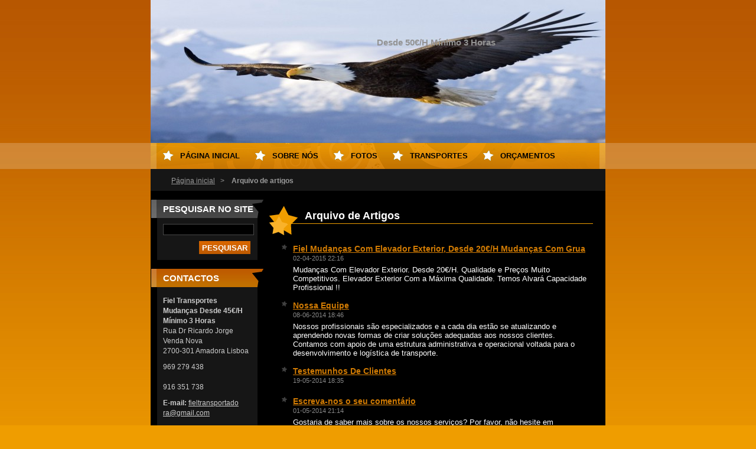

--- FILE ---
content_type: text/html; charset=UTF-8
request_url: https://www.mudancaslisboa.com.pt/archive/news/
body_size: 8827
content:
<!--[if lte IE 9]><!DOCTYPE HTML PUBLIC "-//W3C//DTD HTML 4.01 Transitional//EN" "https://www.w3.org/TR/html4/loose.dtd"><![endif]-->
<!DOCTYPE html>
<!--[if IE]><html class="ie" lang="pt"><![endif]-->
<!--[if gt IE 9]><!--> 
<html lang="pt">
<!--<![endif]-->
  <head>
    <!--[if lt IE 8]><meta http-equiv="X-UA-Compatible" content="IE=EmulateIE7"><![endif]--><!--[if IE 8]><meta http-equiv="X-UA-Compatible" content="IE=EmulateIE8"><![endif]--><!--[if IE 9]><meta http-equiv="X-UA-Compatible" content="IE=EmulateIE9"><![endif]-->
    <base href="https://www.mudancaslisboa.com.pt/">
  <meta charset="utf-8">
  <meta name="description" content="">
  <meta name="keywords" content="">
  <meta name="generator" content="Webnode">
  <meta name="apple-mobile-web-app-capable" content="yes">
  <meta name="apple-mobile-web-app-status-bar-style" content="black">
  <meta name="format-detection" content="telephone=no">
    <link rel="icon" type="image/svg+xml" href="/favicon.svg" sizes="any">  <link rel="icon" type="image/svg+xml" href="/favicon16.svg" sizes="16x16">  <link rel="icon" href="/favicon.ico"><link rel="canonical" href="https://www.mudancaslisboa.com.pt/archive/news/">
<script type="text/javascript">(function(i,s,o,g,r,a,m){i['GoogleAnalyticsObject']=r;i[r]=i[r]||function(){
			(i[r].q=i[r].q||[]).push(arguments)},i[r].l=1*new Date();a=s.createElement(o),
			m=s.getElementsByTagName(o)[0];a.async=1;a.src=g;m.parentNode.insertBefore(a,m)
			})(window,document,'script','//www.google-analytics.com/analytics.js','ga');ga('create', 'UA-797705-6', 'auto',{"name":"wnd_header"});ga('wnd_header.set', 'dimension1', 'W1');ga('wnd_header.set', 'anonymizeIp', true);ga('wnd_header.send', 'pageview');var pageTrackerAllTrackEvent=function(category,action,opt_label,opt_value){ga('send', 'event', category, action, opt_label, opt_value)};</script>
  <link rel="alternate" type="application/rss+xml" href="https://mudancaslisboa.com.pt/rss/all.xml" title="">
<!--[if lte IE 9]><style type="text/css">.cke_skin_webnode iframe {vertical-align: baseline !important;}</style><![endif]-->
    <title>Arquivo de artigos :: Fiel Mudanças Bem Vindos!</title>
    <meta name="robots" content="index, follow">
    <meta name="googlebot" content="index, follow">   
    <link href="https://d11bh4d8fhuq47.cloudfront.net/_system/skins/v9/50000121/css/style.css" rel="stylesheet" type="text/css" media="screen,projection,handheld,tv">
    <link href="https://d11bh4d8fhuq47.cloudfront.net/_system/skins/v9/50000121/css/print.css" rel="stylesheet" type="text/css" media="print">
    <script src="https://d11bh4d8fhuq47.cloudfront.net/_system/skins/v9/50000121/js/functions.js" type="text/javascript"></script>
  
				<script type="text/javascript">
				/* <![CDATA[ */
					
					if (typeof(RS_CFG) == 'undefined') RS_CFG = new Array();
					RS_CFG['staticServers'] = new Array('https://d11bh4d8fhuq47.cloudfront.net/');
					RS_CFG['skinServers'] = new Array('https://d11bh4d8fhuq47.cloudfront.net/');
					RS_CFG['filesPath'] = 'https://www.mudancaslisboa.com.pt/_files/';
					RS_CFG['filesAWSS3Path'] = 'https://4c270a4d8a.cbaul-cdnwnd.com/4c86c22c9d84631df3c374ae1d6a195d/';
					RS_CFG['lbClose'] = 'Fechar';
					RS_CFG['skin'] = 'default';
					if (!RS_CFG['labels']) RS_CFG['labels'] = new Array();
					RS_CFG['systemName'] = 'Webnode';
						
					RS_CFG['responsiveLayout'] = 0;
					RS_CFG['mobileDevice'] = 0;
					RS_CFG['labels']['copyPasteSource'] = 'Ler mais:';
					
				/* ]]> */
				</script><style type="text/css">/* <![CDATA[ */#dms9pls49d {position: absolute;font-size: 13px !important;font-family: "Arial", helvetica, sans-serif !important;white-space: nowrap;z-index: 2147483647;-webkit-user-select: none;-khtml-user-select: none;-moz-user-select: none;-o-user-select: none;user-select: none;}#jc3igch11ejd611 {position: relative;top: -14px;}* html #jc3igch11ejd611 { top: -11px; }#jc3igch11ejd611 a { text-decoration: none !important; }#jc3igch11ejd611 a:hover { text-decoration: underline !important; }#hwj6mi1egj {z-index: 2147483647;display: inline-block !important;font-size: 16px;padding: 7px 59px 9px 59px;background: transparent url(https://d11bh4d8fhuq47.cloudfront.net/img/footer/footerButtonWebnodeHover.png?ph=4c270a4d8a) top left no-repeat;height: 18px;cursor: pointer;}* html #hwj6mi1egj { height: 36px; }#hwj6mi1egj:hover { background: url(https://d11bh4d8fhuq47.cloudfront.net/img/footer/footerButtonWebnode.png?ph=4c270a4d8a) top left no-repeat; }#fdne4mqecpws3 { display: none; }#ctspddw1cf2dfd2 {z-index: 3000;text-align: left !important;position: absolute;height: 88px;font-size: 13px !important;color: #ffffff !important;font-family: "Arial", helvetica, sans-serif !important;overflow: hidden;cursor: pointer;}#ctspddw1cf2dfd2 a {color: #ffffff !important;}#zs7hc50f5a {color: #36322D !important;text-decoration: none !important;font-weight: bold !important;float: right;height: 31px;position: absolute;top: 19px;right: 15px;cursor: pointer;}#i72134jj48dc3 { float: right; padding-right: 27px; display: block; line-height: 31px; height: 31px; background: url(https://d11bh4d8fhuq47.cloudfront.net/img/footer/footerButton.png?ph=4c270a4d8a) top right no-repeat; white-space: nowrap; }#f1046jeciac88 { position: relative; left: 1px; float: left; display: block; width: 15px; height: 31px; background: url(https://d11bh4d8fhuq47.cloudfront.net/img/footer/footerButton.png?ph=4c270a4d8a) top left no-repeat; }#zs7hc50f5a:hover { color: #36322D !important; text-decoration: none !important; }#zs7hc50f5a:hover #i72134jj48dc3 { background: url(https://d11bh4d8fhuq47.cloudfront.net/img/footer/footerButtonHover.png?ph=4c270a4d8a) top right no-repeat; }#zs7hc50f5a:hover #f1046jeciac88 { background: url(https://d11bh4d8fhuq47.cloudfront.net/img/footer/footerButtonHover.png?ph=4c270a4d8a) top left no-repeat; }#i7hqhgtfuw {padding-right: 11px;padding-right: 11px;float: right;height: 60px;padding-top: 18px;background: url(https://d11bh4d8fhuq47.cloudfront.net/img/footer/footerBubble.png?ph=4c270a4d8a) top right no-repeat;}#ifdo46236bb63d9 {float: left;width: 18px;height: 78px;background: url(https://d11bh4d8fhuq47.cloudfront.net/img/footer/footerBubble.png?ph=4c270a4d8a) top left no-repeat;}* html #hwj6mi1egj { filter: progid:DXImageTransform.Microsoft.AlphaImageLoader(src='https://d11bh4d8fhuq47.cloudfront.net/img/footer/footerButtonWebnode.png?ph=4c270a4d8a'); background: transparent; }* html #hwj6mi1egj:hover { filter: progid:DXImageTransform.Microsoft.AlphaImageLoader(src='https://d11bh4d8fhuq47.cloudfront.net/img/footer/footerButtonWebnodeHover.png?ph=4c270a4d8a'); background: transparent; }* html #i7hqhgtfuw { height: 78px; background-image: url(https://d11bh4d8fhuq47.cloudfront.net/img/footer/footerBubbleIE6.png?ph=4c270a4d8a);  }* html #ifdo46236bb63d9 { background-image: url(https://d11bh4d8fhuq47.cloudfront.net/img/footer/footerBubbleIE6.png?ph=4c270a4d8a);  }* html #i72134jj48dc3 { background-image: url(https://d11bh4d8fhuq47.cloudfront.net/img/footer/footerButtonIE6.png?ph=4c270a4d8a); }* html #f1046jeciac88 { background-image: url(https://d11bh4d8fhuq47.cloudfront.net/img/footer/footerButtonIE6.png?ph=4c270a4d8a); }* html #zs7hc50f5a:hover #rbcGrSigTryButtonRight { background-image: url(https://d11bh4d8fhuq47.cloudfront.net/img/footer/footerButtonHoverIE6.png?ph=4c270a4d8a);  }* html #zs7hc50f5a:hover #rbcGrSigTryButtonLeft { background-image: url(https://d11bh4d8fhuq47.cloudfront.net/img/footer/footerButtonHoverIE6.png?ph=4c270a4d8a);  }/* ]]> */</style><script type="text/javascript" src="https://d11bh4d8fhuq47.cloudfront.net/_system/client/js/compressed/frontend.package.1-3-108.js?ph=4c270a4d8a"></script><style type="text/css"></style></head> 
  
  <body>  <div id="body_bg">
    <div id="site">
    
    <div id="nonFooter">
    
      <!-- HEAD -->
      <div id="header">
        <div id="logozone">          
          <div id="logo"><a href="home/" title="Ir para a página inicial"><span id="rbcSystemIdentifierLogo" style="visibility: hidden;">Fiel Mudanças Bem Vindos!</span></a></div>          <p id="moto"><span id="rbcCompanySlogan" class="rbcNoStyleSpan"> Desde 50€/H Mínimo 3 Horas</span></p>
        </div>       

        <span class="illustration">
          <img src="https://4c270a4d8a.cbaul-cdnwnd.com/4c86c22c9d84631df3c374ae1d6a195d/200000901-5dd995dd9b/IMG_0598.JPG?ph=4c270a4d8a" width="770" height="242" alt="">          <span><!-- masque --></span>
        </span>

      </div>
      <!-- END HEAD -->      
      
      <!-- NAVIGATOR -->
      <div id="navigator">
        <div id="pageNavigator" class="rbcContentBlock">                  <a class="navFirstPage" href="/home/">Página inicial</a><span><span> &gt; </span></span><span id="navCurrentPage">Arquivo de artigos</span>         </div>        
        <div id="languageSelect"></div>			
        <div class="cleaner"></div>
      </div>
      
      <script type="text/javascript">
    		/* <![CDATA[ */
          
          nav_lang_cleaner();
    
    		/* ]]> */
    	 </script>        
      <!-- END NAVIGATOR -->
      
      <!-- MAIN CONTENT -->
      <div id="telo">
        
        <!-- LEFT CONTENT -->
        <div id="leftzone">
        
          

		  <div class="Box">            
        <h2>Pesquisar no site</h2>            
        <div class="content">

		<form action="/search/" method="get" id="fulltextSearch">
		
		    <label for="fulltextSearchText" class="hidden">Pesquisar no site</label>
      	<input type="text" id="fulltextSearchText" name="text"><br />
      	<span><input class="submit" type="submit" value="Pesquisar"></span>
				<div class="cleaner">  </div>

		</form>

		    </div>
      </div>

		        
          
          

        <div class="Box">            
          <h2 class="Blue">Contactos</h2>
          <div class="content">

		

        <p>
          <strong>Fiel Transportes Mudanças Desde 45€/H Mínimo 3 Horas</strong><br />
          Rua Dr Ricardo Jorge  Venda Nova<br />
2700-301 Amadora Lisboa
        </p>            
        

      <p>
        969 279 438<br />
<br />
916 351 738
      </p>

	
        
									
			<p>
        <strong>E-mail: </strong><a href="&#109;&#97;&#105;&#108;&#116;&#111;:&#102;&#105;&#101;&#108;&#116;&#114;&#97;&#110;&#115;&#112;&#111;&#114;&#116;&#97;&#100;&#111;&#114;&#97;&#64;&#103;&#109;&#97;&#105;&#108;&#46;&#99;&#111;&#109;"><span id="rbcContactEmail">&#102;&#105;&#101;&#108;&#116;&#114;&#97;&#110;&#115;&#112;&#111;&#114;&#116;&#97;&#100;&#111;&#114;&#97;&#64;&#103;&#109;&#97;&#105;&#108;&#46;&#99;&#111;&#109;</span></a>
      </p>

	           

		

					</div>            
        </div>

					          
      
          
                    
        </div>
        <!-- END LEFT CONTENT -->        
             
        <!-- CONTENT -->
        <div id="middlezone_wide">
          <div id="content">
          
            

      <div class="Box">
        <h2>Arquivo de Artigos</h2>
        <div class="content">
        			

		
		
		  <div class="article">					           
        <h3 class="nazev"><a href="/news/fiel-mudancas-com-grua/">Fiel Mudanças Com Elevador Exterior, Desde 20€/H Mudanças Com Grua</a></h3>
        <ins>02-04-2015 22:16</ins>
        <div class="text">
          Mudanças&nbsp;Com Elevador Exterior. Desde 20€/H. Qualidade e Preços Muito Competitivos. Elevador Exterior Com a Máxima Qualidade.
Temos Alvará Capacidade Profissional !!
 
        </div>              
      </div>
      
		

			<div class="hidden"></div>

		
		
		  <div class="article">					           
        <h3 class="nazev"><a href="/news/nossa-equipa/">Nossa Equipe</a></h3>
        <ins>08-06-2014 18:46</ins>
        <div class="text">
          Nossos profissionais são especializados e a cada dia estão se atualizando e aprendendo novas formas de criar soluções adequadas aos nossos clientes. Contamos com apoio de uma estrutura administrativa e operacional voltada para o desenvolvimento e logística de transporte.
 
        </div>              
      </div>
      
		

			<div class="hidden"></div>

		
		
		  <div class="article">					           
        <h3 class="nazev"><a href="/news/testemunhos-de-clientes/">Testemunhos De Clientes</a></h3>
        <ins>19-05-2014 18:35</ins>
        <div class="text">
           
        </div>              
      </div>
      
		

			<div class="hidden"></div>

		
		
		  <div class="article">					           
        <h3 class="nazev"><a href="/news/escreva-nos-o-seu-comentario/">Escreva-nos o seu comentário</a></h3>
        <ins>01-05-2014 21:14</ins>
        <div class="text">
          Gostaria de saber mais sobre os nossos serviços? Por favor, não hesite em contactar-nos. Estamos ao seu dispor!
As suas sugestões e comentários são sempre bem-vindos, pois ajudam-nos a melhorar os nossos serviços. Por favor, não hesite em deixar-nos as suas opiniões. 
        </div>              
      </div>
      
		

			<div class="hidden"></div>

		
		
		  <div class="article">					           
        <h3 class="nazev"><a href="/news/bem-vindo-ao-nosso-novo-site-na-web-/">Bem-vindo ao nosso site Mudanças Lisboa</a></h3>
        <ins>01-05-2014 21:13</ins>
        <div class="text">
          Temos o enorme prazer em anunciar o lançamento do nosso novo website Fiel Transportes! Aqui pode encontrar todos os serviços de transporte que temos disponíveis.
Com o nosso novo sítio na Internet, assumimos consigo o compromisso de mantê-lo informado quanto aos novos serviços que vamos... 
        </div>              
      </div>
      
		
		
		
		    
		   
		   

			<div class="pagingInfoArticles">
        Itens: 1 - 5 de 5
      </div>

		
		   
		   
		   
      </div>
    </div> 

		                    
            
          </div>       
        </div>
        <!-- END COMTENT -->
        
        <hr class="cleaner">
        
      </div>      
      <!-- END MAIN CONTENT -->
      
      <!-- MENU -->
       <script type="text/javascript">
				/* <![CDATA[ */
					RubicusFrontendIns.addAbsoluteHeaderBlockId('menuzone');
				/* ]]> */
			</script>
			      
      


				<!-- MENU -->
				<div id="menuzone">
						

		<ul class="menu">
	<li class="first"><a href="/home/">Página inicial</a></li>
	<li><a href="/mudancas/lisboa/">Sobre Nós</a>
	<ul class="level1">
		<li class="first"><a href="/fiel-mudancas-grande-lisboa/">Fiel Mudanças Grande Lisboa 30€/H  ➒➏➒➋➐➒➍➌➑</a></li>
		<li><a href="/fiel-mudancas-moscavide/">Fiel Mudanças Moscavide 25€/H ☏ ℡    ➒➏➒➋➐➒➍➌➑  </a></li>
		<li><a href="/fiel-mudancas-loures/">Fiel Mudanças Loures 30€/H ➒➊➏➌➎➊➐➌➑</a></li>
		<li><a href="/fiel-mudancas-alverca/">Fiel Mudanças Alverca 50€/H</a></li>
		<li><a href="/fiel-mudancas-sacavem/">Fiel Mudanças Sacavém 20€/H</a></li>
		<li><a href="/mudancassantaira/">Fiel Mudanças Santa Iria 20€H</a></li>
		<li><a href="/fiel-mudancas-almada/">Fiel Mudanças Almada 20€/H ➒➏➒➋➐➒➍➌➑</a></li>
		<li><a href="/fiel-mudancas-campo-de-ourique/">Fiel Mudanças Campo de Ourique 20€H</a></li>
		<li><a href="/fiel-mudancas-domesticas/">Fiel Mudanças Domésticas desde 20€H</a></li>
		<li><a href="/fiel-mudancas-estoril/">Fiel Mudanças Estoril 20€/H</a></li>
		<li><a href="/fiel-mudancas-expo/">Fiel Mudanças Expo 20€/H</a></li>
		<li><a href="/fiel-mudancas-parque-das-nacoes/">Fiel Mudanças Parque Das Nações 20€/H</a></li>
		<li><a href="/fiel-mudancas-de-escritorios-mudancas-particulares/">Fiel Mudanças de Escritórios ➒➊➏➌➎➊➐➌➑  20€/H, Mudanças Particulares </a></li>
		<li><a href="/fiel-mudancas-telheiras/">Fiel Mudanças Telheiras Desde 20€/H</a></li>
		<li><a href="/fiel-mudancaslumiar/">Fiel Mudanças Lumiar Desde 20€/H</a></li>
		<li><a href="/fiel-mudancas/">Fiel Mudanças A-Partir De 20€/H</a></li>
		<li><a href="/fiel-mudancas-canecas/">Fiel Mudanças Caneças A-Partir De 20€/H</a></li>
		<li><a href="/fiel-mudancas-barcarena/">Fiel Mudanças Barcarena A-Partir De 20€/H</a></li>
		<li><a href="/fiel-mudancas-casal-de-cambra/">Fiel Mudanças Casal De Cambra Desde 20€/H</a></li>
		<li><a href="/fiel-mudancas-restelo/">Fiel Mudanças Restelo Desde 20€/H. Mudanças Belém</a></li>
		<li class="last"><a href="/fiel-mudancas-bicesse-30%e2%82%ac-h-%e2%98%8f-%e2%84%a1-%e2%9e%92%e2%9e%8f%e2%9e%92%e2%9e%8b%e2%9e%90%e2%9e%92%e2%9e%8d%e2%9e%8c%e2%9e%91-mudancas-alcabideche/">Fiel Mudanças Bicesse 30€/H ☏ ℡ ➒➏➒➋➐➒➍➌➑ Mudanças Alcabideche </a></li>
	</ul>
	</li>
	<li><a href="/empresasdemudancas/">Fotos</a></li>
	<li><a href="/transportes/">Transportes</a>
	<ul class="level1">
		<li class="first"><a href="/mudancaslisboa/">Fiel Mudanças Lisboa 20€/ H</a></li>
		<li><a href="/mudancasoeiras/">Fiel Mudanças Oeiras Desde 20€/H</a></li>
		<li><a href="/mudancasodivelas/">Fiel Mudanças Odivelas 20€/H</a></li>
		<li><a href="/mudancassintra/">Fiel Mudanças Sintra A-Partir de 20€/H</a></li>
		<li><a href="/mudancasmargem-sul/">Fiel Mudanças Margem Sul Desde 20€H</a></li>
		<li><a href="/mudancascascais/">Fiel Mudanças Cascais Desde 20€H ➒➏➒➋➐➒➍➌➑</a></li>
		<li><a href="/transportes/fiel-mudancas-alfragide/">Fiel Mudanças Alfragide 20€/H</a></li>
		<li><a href="/transportes/fiel-mudancas-alges/">Fiel Mudanças Algés 20€/H</a></li>
		<li><a href="/transportes/fiel-mudancas-linda-a-velha/">Fiel Mudanças Linda-A-Velha 40€/H</a></li>
		<li><a href="/transportes/fiel-mudancas-benfica/">FIEL MUDANÇAS BENFICA 20€/H</a></li>
		<li><a href="/transportes/fiel-mudancas-com-grua/">Fiel Mudanças Com Grua Preços Acessíveis</a></li>
		<li><a href="/transportes/fiel-mudancas-bobadela/">Fiel Mudanças Bobadela Desde 20€/H</a></li>
		<li><a href="/transportes/fiel-mudancas-em-belas/">Fiel Mudanças Em Belas Desde 20€/H</a></li>
		<li><a href="/transportes/fiel-mudancas-paco-de-arcos/">Fiel Mudanças Paço De Arcos Desde 20€/H</a></li>
		<li><a href="/transportes/fiel-mudancas-queijas/">Fiel Mudanças Queijas A-Partir De 20€/H</a></li>
		<li><a href="/transportes/fiel-mudancas-alameda/">Fiel Mudanças Alameda Desde 20€/H Mudanças Arroios</a></li>
		<li><a href="/transportes/fiel-mudancas-ajuda/">Fiel Mudanças Ajuda 20€/H. Mudanças Alcantara</a></li>
		<li><a href="/transportes/fiel-mudancas-de-apartamentos/">Fiel Mudanças De Apartamentos 20€/H. Mudanças Boa Hora</a></li>
		<li class="last"><a href="/transportes/fiel-mudancas-desde-30%e2%82%ac-h-%e2%9e%92%e2%9e%8f%e2%9e%92%e2%9e%8b%e2%9e%90%e2%9e%92%e2%9e%8d%e2%9e%8c%e2%9e%91/">Fiel mudanças Bairro do Trigache 30€/H ➒➏➒➋➐➒➍➌➑ Mudanças Pedernais</a></li>
	</ul>
	</li>
	<li class="last"><a href="/mudancas/">Orçamentos</a></li>
</ul>

				</div>
				<!-- END MENU -->	

					
            
      <!-- END MENU -->
      
      </div>
      
      <!-- FOOT -->
      <div id="footer">
        <div id="footerLeft">
          <p><strong><span id="rbcFooterText" class="rbcNoStyleSpan">© 2014 Todos os direitos reservados. Fiel Transportes Lda Desenvolvido Por Junio </span></strong></p>
          <p><span class="rbcSignatureText"><a href="https://www.webnode.pt?utm_source=text&amp;utm_medium=footer&amp;utm_campaign=free1" rel="nofollow">Crie o seu site grátis</a><a id="hwj6mi1egj" href="https://www.webnode.pt?utm_source=button&amp;utm_medium=footer&amp;utm_campaign=free1" rel="nofollow"><span id="fdne4mqecpws3">Webnode</span></a></span></p>
        </div>
        <div id="footerRight">
          <p>
            <span class="print"><a href="#" onclick="window.print(); return false;" title="Imprimir página">Imprimir</a></span>
            <span class="sitemap"><a href="/sitemap/" title="Ir para o mapa do site">Mapa do site</a></span>
            <span class="rss"><a href="/rss/" title="Feeds RSS">RSS</a></span>
          </p>
        </div>
      </div>
      <!-- END FOOT -->
    
    </div>
    
    </div>

    <script src="https://d11bh4d8fhuq47.cloudfront.net/_system/skins/v9/50000121/js/Menu.js" type="text/javascript"></script>

  	<script type="text/javascript">
  		/* <![CDATA[ */
 
  		  build_menu();         				
  
  		/* ]]> */
  	 </script>
    
    <script type="text/javascript">
		/* <![CDATA[ */

			RubicusFrontendIns.addObserver
			({

				onContentChange: function ()
        {
          build_menu();
        },

				onStartSlideshow: function()
				{
					$('slideshowControl').innerHTML	= '<span>Pausa<'+'/span>';
					$('slideshowControl').title			= 'Pausa a apresentação';
					$('slideshowControl').onclick		= RubicusFrontendIns.stopSlideshow.bind(RubicusFrontendIns);
				},

				onStopSlideshow: function()
				{
					$('slideshowControl').innerHTML	= '<span>Apresentação em slides<'+'/span>';
					$('slideshowControl').title			= 'Inicia a apresentação';
					$('slideshowControl').onclick		= RubicusFrontendIns.startSlideshow.bind(RubicusFrontendIns);
				},

				onShowImage: function()
				{
					if (RubicusFrontendIns.isSlideshowMode())
					{
						$('slideshowControl').innerHTML	= '<span>Pausa<'+'/span>';
						$('slideshowControl').title			= 'Pausa a apresentação';
						$('slideshowControl').onclick		= RubicusFrontendIns.stopSlideshow.bind(RubicusFrontendIns);
					}
				}

			 });

  			RubicusFrontendIns.addFileToPreload('https://d11bh4d8fhuq47.cloudfront.net/_system/skins/v9/50000121/img/loading.gif');
  			RubicusFrontendIns.addFileToPreload('https://d11bh4d8fhuq47.cloudfront.net/_system/skins/v9/50000121/img/btn_bg_hover.png');
  			RubicusFrontendIns.addFileToPreload('https://d11bh4d8fhuq47.cloudfront.net/_system/skins/v9/50000121/img/hvezda-hover.gif');

		/* ]]> */
	 </script>
    
  <div id="rbcFooterHtml"></div><div style="display: none;" id="dms9pls49d"><span id="jc3igch11ejd611">&nbsp;</span></div><div id="ctspddw1cf2dfd2" style="display: none;"><a href="https://www.webnode.pt?utm_source=window&amp;utm_medium=footer&amp;utm_campaign=free1" rel="nofollow"><div id="ifdo46236bb63d9"><!-- / --></div><div id="i7hqhgtfuw"><div><strong id="faai5a331menijf">Quer criar um site de graça?</strong><br /><span id="eahac885e58">É ideal para a sua empresa!</span></div><span id="zs7hc50f5a"><span id="f1046jeciac88"><!-- / --></span><span id="i72134jj48dc3">Experimente!</span></span></div></a></div><script type="text/javascript">/* <![CDATA[ */var fkgc8d836 = {sig: $('dms9pls49d'),prefix: $('jc3igch11ejd611'),btn : $('hwj6mi1egj'),win : $('ctspddw1cf2dfd2'),winLeft : $('ifdo46236bb63d9'),winLeftT : $('fs9nr8370s4'),winLeftB : $('fc9lgeac8m'),winRght : $('i7hqhgtfuw'),winRghtT : $('cdf955d3ms3'),winRghtB : $('bj9m1gife025'),tryBtn : $('zs7hc50f5a'),tryLeft : $('f1046jeciac88'),tryRght : $('i72134jj48dc3'),text : $('eahac885e58'),title : $('faai5a331menijf')};fkgc8d836.sig.appendChild(fkgc8d836.btn);var hr6ca7m1tgcg=0,cq66h433513e=0,i0fpm3125f7298=0,j0f08e4e2i71oi,fb66f7h71d5=$$('.rbcSignatureText')[0],jipq0geljmm4c=false,d6359860f05h0f;function eqfa28v776(){if (!jipq0geljmm4c && pageTrackerAllTrackEvent){pageTrackerAllTrackEvent('Signature','Window show - branch',fkgc8d836.sig.getElementsByTagName('a')[0].innerHTML);jipq0geljmm4c=true;}fkgc8d836.win.show();i0fpm3125f7298=fkgc8d836.tryLeft.offsetWidth+fkgc8d836.tryRght.offsetWidth+1;fkgc8d836.tryBtn.style.width=parseInt(i0fpm3125f7298)+'px';fkgc8d836.text.parentNode.style.width = '';fkgc8d836.winRght.style.width=parseInt(20+i0fpm3125f7298+Math.max(fkgc8d836.text.offsetWidth,fkgc8d836.title.offsetWidth))+'px';fkgc8d836.win.style.width=parseInt(fkgc8d836.winLeft.offsetWidth+fkgc8d836.winRght.offsetWidth)+'px';var wl=fkgc8d836.sig.offsetLeft+fkgc8d836.btn.offsetLeft+fkgc8d836.btn.offsetWidth-fkgc8d836.win.offsetWidth+12;if (wl<10){wl=10;}fkgc8d836.win.style.left=parseInt(wl)+'px';fkgc8d836.win.style.top=parseInt(cq66h433513e-fkgc8d836.win.offsetHeight)+'px';clearTimeout(j0f08e4e2i71oi);}function dce45a752664(){j0f08e4e2i71oi=setTimeout('fkgc8d836.win.hide()',1000);}function c49d1c3a1c(){var ph = RubicusFrontendIns.photoDetailHandler.lightboxFixed?document.getElementsByTagName('body')[0].offsetHeight/2:RubicusFrontendIns.getPageSize().pageHeight;fkgc8d836.sig.show();hr6ca7m1tgcg=0;cq66h433513e=0;if (fb66f7h71d5&&fb66f7h71d5.offsetParent){var obj=fb66f7h71d5;do{hr6ca7m1tgcg+=obj.offsetLeft;cq66h433513e+=obj.offsetTop;} while (obj = obj.offsetParent);}if ($('rbcFooterText')){fkgc8d836.sig.style.color = $('rbcFooterText').getStyle('color');fkgc8d836.sig.getElementsByTagName('a')[0].style.color = $('rbcFooterText').getStyle('color');}fkgc8d836.sig.style.width=parseInt(fkgc8d836.prefix.offsetWidth+fkgc8d836.btn.offsetWidth)+'px';if (hr6ca7m1tgcg<0||hr6ca7m1tgcg>document.body.offsetWidth){hr6ca7m1tgcg=(document.body.offsetWidth-fkgc8d836.sig.offsetWidth)/2;}if (hr6ca7m1tgcg>(document.body.offsetWidth*0.55)){fkgc8d836.sig.style.left=parseInt(hr6ca7m1tgcg+(fb66f7h71d5?fb66f7h71d5.offsetWidth:0)-fkgc8d836.sig.offsetWidth)+'px';}else{fkgc8d836.sig.style.left=parseInt(hr6ca7m1tgcg)+'px';}if (cq66h433513e<=0 || RubicusFrontendIns.photoDetailHandler.lightboxFixed){cq66h433513e=ph-5-fkgc8d836.sig.offsetHeight;}fkgc8d836.sig.style.top=parseInt(cq66h433513e-5)+'px';}function clu7vm03e3730d4(){if (d6359860f05h0f){clearTimeout(d6359860f05h0f);}d6359860f05h0f = setTimeout('c49d1c3a1c()', 10);}Event.observe(window,'load',function(){if (fkgc8d836.win&&fkgc8d836.btn){if (fb66f7h71d5){if (fb66f7h71d5.getElementsByTagName("a").length > 0){fkgc8d836.prefix.innerHTML = fb66f7h71d5.innerHTML + '&nbsp;';}else{fkgc8d836.prefix.innerHTML = '<a href="https://www.webnode.pt?utm_source=text&amp;utm_medium=footer&amp;utm_content=pt-branch-0&amp;utm_campaign=signature" rel="nofollow">'+fb66f7h71d5.innerHTML + '</a>&nbsp;';}fb66f7h71d5.style.visibility='hidden';}else{if (pageTrackerAllTrackEvent){pageTrackerAllTrackEvent('Signature','Missing rbcSignatureText','www.mudancaslisboa.com.pt');}}c49d1c3a1c();setTimeout(c49d1c3a1c, 500);setTimeout(c49d1c3a1c, 1000);setTimeout(c49d1c3a1c, 5000);Event.observe(fkgc8d836.btn,'mouseover',eqfa28v776);Event.observe(fkgc8d836.win,'mouseover',eqfa28v776);Event.observe(fkgc8d836.btn,'mouseout',dce45a752664);Event.observe(fkgc8d836.win,'mouseout',dce45a752664);Event.observe(fkgc8d836.win,'click',function(){if (pageTrackerAllTrackEvent){pageTrackerAllTrackEvent('Signature','Window click - branch','Quer criar um site de graça?',0);}document/*bbiga2kc*/.location.href='https://www.webnode.pt?utm_source=window&utm_medium=footer&utm_content=pt-branch-0&utm_campaign=signature';});Event.observe(window, 'resize', clu7vm03e3730d4);Event.observe(document.body, 'resize', clu7vm03e3730d4);RubicusFrontendIns.addObserver({onResize: clu7vm03e3730d4});RubicusFrontendIns.addObserver({onContentChange: clu7vm03e3730d4});RubicusFrontendIns.addObserver({onLightboxUpdate: c49d1c3a1c});Event.observe(fkgc8d836.btn, 'click', function(){if (pageTrackerAllTrackEvent){pageTrackerAllTrackEvent('Signature','Button click - branch',fkgc8d836.sig.getElementsByTagName('a')[0].innerHTML);}});Event.observe(fkgc8d836.tryBtn, 'click', function(){if (pageTrackerAllTrackEvent){pageTrackerAllTrackEvent('Signature','Try Button click - branch','Quer criar um site de graça?',0);}});}});RubicusFrontendIns.addFileToPreload('https://d11bh4d8fhuq47.cloudfront.net/img/footer/footerButtonWebnode.png?ph=4c270a4d8a');RubicusFrontendIns.addFileToPreload('https://d11bh4d8fhuq47.cloudfront.net/img/footer/footerButton.png?ph=4c270a4d8a');RubicusFrontendIns.addFileToPreload('https://d11bh4d8fhuq47.cloudfront.net/img/footer/footerButtonHover.png?ph=4c270a4d8a');RubicusFrontendIns.addFileToPreload('https://d11bh4d8fhuq47.cloudfront.net/img/footer/footerBubble.png?ph=4c270a4d8a');if (Prototype.Browser.IE){RubicusFrontendIns.addFileToPreload('https://d11bh4d8fhuq47.cloudfront.net/img/footer/footerBubbleIE6.png?ph=4c270a4d8a');RubicusFrontendIns.addFileToPreload('https://d11bh4d8fhuq47.cloudfront.net/img/footer/footerButtonHoverIE6.png?ph=4c270a4d8a');}RubicusFrontendIns.copyLink = 'https://www.webnode.pt';RS_CFG['labels']['copyPasteBackLink'] = 'Crie o seu website grátis:';/* ]]> */</script><script type="text/javascript">var keenTrackerCmsTrackEvent=function(id){if(typeof _jsTracker=="undefined" || !_jsTracker){return false;};try{var name=_keenEvents[id];var keenEvent={user:{u:_keenData.u,p:_keenData.p,lc:_keenData.lc,t:_keenData.t},action:{identifier:id,name:name,category:'cms',platform:'WND1',version:'2.1.157'},browser:{url:location.href,ua:navigator.userAgent,referer_url:document.referrer,resolution:screen.width+'x'+screen.height,ip:'3.134.103.90'}};_jsTracker.jsonpSubmit('PROD',keenEvent,function(err,res){});}catch(err){console.log(err)};};</script></body>
</html>
